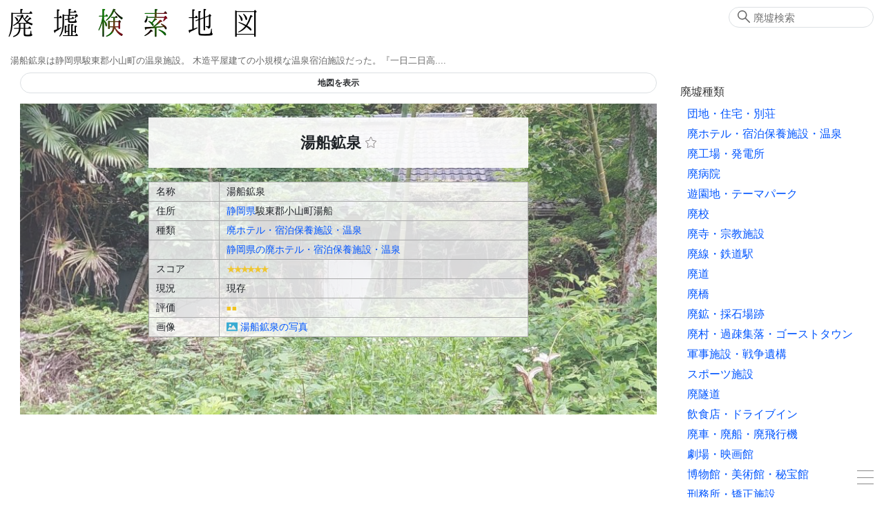

--- FILE ---
content_type: text/html; charset=UTF-8
request_url: https://haikyo.info/s/12305.html
body_size: 25890
content:
<!doctype html>
<html lang="ja" prefix="og: http://ogp.me/ns# fb: http://www.facebook.com/2008/fbml">

<head>
    <!-- Global Site Tag (gtag.js) - Google Analytics -->
    <script type="application/javascript" async src="https://www.googletagmanager.com/gtag/js?id=UA-2414917-71">
    </script>
    <script type="application/javascript">
        window.dataLayer = window.dataLayer || [];

        function gtag() {
            dataLayer.push(arguments)
        };
        gtag('js', new Date());
        gtag('config', 'UA-2414917-71');

    </script>
    <meta charset="utf-8">
    <meta http-equiv="X-UA-Compatible" content="IE=edge">
    <meta name="viewport" content="width=device-width, initial-scale=1.0">
    <meta name="format-detection" content="telephone=no">
    <meta name="csrf-token" content="sP1knz2mvxawwcfjvhywzLphgdXtxvYMxhHp9EpY">

    <title>湯船鉱泉 - 廃墟検索地図</title>
    <meta name="keywords" content="廃墟,湯船鉱泉,abandoned,urbex">
    <meta name="description" content="湯船鉱泉は静岡県駿東郡小山町の温泉施設。
木造平屋建ての小規模な温泉宿泊施設だった。『一日二日高.... ">
    
    <meta name="author" content="廃墟検索地図">
    <link rel="canonical" href="https://haikyo.info/s/12305.html">
    <meta property="og:site_name" content="廃墟検索地図">
    <meta property="og:title" content=" 湯船鉱泉 ">
    <meta property="og:description" content=" 湯船鉱泉は静岡県駿東郡小山町の温泉施設。
木造平屋建ての小規模な温泉宿泊施設だった。『一日二日高.... ">
    <meta property="og:type" content="website">
    <meta property="og:url" content="https://haikyo.info/s/12305.html">
    <meta property="og:image" content="https://haikyo.info/image_spot/12305/20240525_171506手ぬぐいの色が茶色く染まるような温泉だったらしい（地元の方より）.JPG">
    
    <meta name="twitter:card" content="summary">
    
    <meta name="twitter:image" content="https://haikyo.info/image_spot/12305/20240525_171506手ぬぐいの色が茶色く染まるような温泉だったらしい（地元の方より）.JPG">

    <link rel="shortcut icon" type="image/x-icon" href="/img/icons/favicon.ico">
    <link rel="apple-touch-icon" sizes="57x57" href="/img/icons/apple-icon-57x57.png">
    <link rel="apple-touch-icon" sizes="60x60" href="/img/icons/apple-icon-60x60.png">
    <link rel="apple-touch-icon" sizes="72x72" href="/img/icons/apple-icon-72x72.png">
    <link rel="apple-touch-icon" sizes="76x76" href="/img/icons/apple-icon-76x76.png">
    <link rel="apple-touch-icon" sizes="114x114" href="/img/icons/apple-icon-114x114.png">
    <link rel="apple-touch-icon" sizes="120x120" href="/img/icons/apple-icon-120x120.png">
    <link rel="apple-touch-icon" sizes="144x144" href="/img/icons/apple-icon-144x144.png">
    <link rel="apple-touch-icon" sizes="152x152" href="/img/icons/apple-icon-152x152.png">
    <link rel="apple-touch-icon" sizes="180x180" href="/img/icons/apple-icon-180x180.png">
    <link rel="icon" type="image/png" sizes="192x192" href="/img/icons/android-icon-192x192.png">
    <link rel="icon" type="image/png" sizes="32x32" href="/img/icons/favicon-32x32.png">
    <link rel="icon" type="image/png" sizes="96x96" href="/img/icons/favicon-96x96.png">
    <link rel="icon" type="image/png" sizes="16x16" href="/img/icons/favicon-16x16.png">
    <link rel="manifest" href="/manifest.json">
    <meta name="msapplication-TileColor" content="#ffffff">
    <meta name="msapplication-TileImage" content="/img/icons/ms-icon-144x144.png">
    <meta name="theme-color" content="#827C6D">
    <script type="application/javascript" async src="https://cdn.jsdelivr.net/npm/pwacompat@2.0.9/pwacompat.min.js"
        integrity="sha384-VcI6S+HIsE80FVM1jgbd6WDFhzKYA0PecD/LcIyMQpT4fMJdijBh0I7Iblaacawc" crossorigin="anonymous">
    </script>

    <link rel="stylesheet" href="/css/app.css?id=1a9d8d64269224bbc60f">

        <style>
        #spot_title_image_box {
    background-image: url(/image_large/12305.jpg);
}
@media screen and (max-width: 767px) {
    #spot_title_image_box {
        background-image: url(/image_middle/12305/20240525_171506手ぬぐいの色が茶色く染まるような温泉だったらしい（地元の方より）.JPG);
    }
}
    </style>
    
        <script type="application/ld+json">
        [{"@context":"http:\/\/schema.org","@type":"WebSite","alternateName":"Haikyo.info","name":"\u5ec3\u589f\u691c\u7d22\u5730\u56f3","url":"https:\/\/haikyo.info\/s\/12305.html","inLanguage":"ja","headline":"\u6e6f\u8239\u9271\u6cc9","image":{"@type":"ImageObject","url":"https:\/\/haikyo.info\/image_spot\/12305\/20240525_171506\u624b\u306c\u3050\u3044\u306e\u8272\u304c\u8336\u8272\u304f\u67d3\u307e\u308b\u3088\u3046\u306a\u6e29\u6cc9\u3060\u3063\u305f\u3089\u3057\u3044\uff08\u5730\u5143\u306e\u65b9\u3088\u308a\uff09.JPG","description":"\u6e6f\u8239\u9271\u6cc9","height":1067,"width":1600},"datePublished":"2016-11-24T22:36:02+09:00","dateModified":"2024-05-28T14:45:14+09:00","publisher":{"@type":"Organization","name":"Haikyo Kensaku","logo":{"@type":"ImageObject","url":"https:\/\/haikyo.info\/img\/logo.png","width":383,"height":65}},"potentialAction":{"@type":"SearchAction","target":"https:\/\/haikyo.info\/search.php?sw={query}","query-input":"required name=query"},"description":"\u6e6f\u8239\u9271\u6cc9\u306f\u9759\u5ca1\u770c\u99ff\u6771\u90e1\u5c0f\u5c71\u753a\u306e\u6e29\u6cc9\u65bd\u8a2d\u3002\r\n\u6728\u9020\u5e73\u5c4b\u5efa\u3066\u306e\u5c0f\u898f\u6a21\u306a\u6e29\u6cc9\u5bbf\u6cca\u65bd\u8a2d\u3060\u3063\u305f\u3002\u300e\u4e00\u65e5\u4e8c\u65e5\u9ad8...."},{"@context":"http:\/\/schema.org","@type":"BreadcrumbList","itemListElement":[{"@type":"ListItem","position":1,"item":{"@id":"https:\/\/haikyo.info","name":"\u5ec3\u589f\u691c\u7d22\u5730\u56f3"}},{"@type":"ListItem","position":2,"item":{"@id":"https:\/\/haikyo.info\/pk\/359.html","name":"\u9759\u5ca1\u770c\u306e\u5ec3\u30db\u30c6\u30eb\u30fb\u5bbf\u6cca\u4fdd\u990a\u65bd\u8a2d\u30fb\u6e29\u6cc9"}},{"@type":"ListItem","position":3,"item":{"@id":"https:\/\/haikyo.info\/s\/12305.html","name":"\u6e6f\u8239\u9271\u6cc9"}}]}]
    </script>
            <script type="application/javascript">
        const spotNum = 12305;
    </script>
    </head>

<body>
    <div class="container" id="app">
        <header class="header clearfix">
            <div class="logo_area">
                <h1><a href="/"><img src="https://haikyo.info/img/logo.png" alt="廃墟検索地図"
                            id="img_logo" width="383" height="65" /></a></h1>
                <h2>湯船鉱泉は静岡県駿東郡小山町の温泉施設。
木造平屋建ての小規模な温泉宿泊施設だった。『一日二日高....</h2>
            </div>
                        <search-form></search-form>
            
        </header>

        <div class="wrapper">
            <main class="content">
                  <map-container v-bind:kind-items="kindItems" v-bind:dead-vals="[{&quot;k&quot;:0,&quot;v&quot;:&quot;\u73fe\u5b58&quot;},{&quot;k&quot;:1,&quot;v&quot;:&quot;\u89e3\u4f53&quot;},{&quot;k&quot;:2,&quot;v&quot;:&quot;\u6539\u88c5\u8ee2\u7528&quot;},{&quot;k&quot;:3,&quot;v&quot;:&quot;\u4ed6&quot;}]" v-bind:level-items="[{&quot;k&quot;:1,&quot;v&quot;:&quot;\u25a0&quot;},{&quot;k&quot;:2,&quot;v&quot;:&quot;\u25a0\u25a0&quot;},{&quot;k&quot;:3,&quot;v&quot;:&quot;\u25a0\u25a0\u25a0&quot;},{&quot;k&quot;:4,&quot;v&quot;:&quot;\u25a0\u25a0\u25a0\u25a0&quot;},{&quot;k&quot;:5,&quot;v&quot;:&quot;\u25a0\u25a0\u25a0\u25a0\u25a0&quot;}]" v-bind:has-ini-values="true" v-bind:kind="'spot'" v-bind:num="'12305'"  ref="mapContainer"></map-container>  <section class="control_item " id="spot_address_kind" data-title="住所・種類"> <div class="spot_title_image_box" id="spot_title_image_box" > <h2>湯船鉱泉 <fav-star :spot-num="12305" :disabled="0"> </fav-star> </h2> <spot-table></spot-table> </div> </section> <div class="kk_area">
    <script type="application/javascript" async src="//pagead2.googlesyndication.com/pagead/js/adsbygoogle.js"></script>
    <!-- 廃墟レスポンシブ -->
    <ins class="adsbygoogle" style="display:block" data-ad-client="ca-pub-9715926355573632" data-ad-slot="3315746806"
        data-ad-format="auto"></ins>
    <script type="application/javascript">
        (adsbygoogle = window.adsbygoogle || []).push({});

    </script>
    
</div>
 <article class="control_item text_box" id="spot_article" data-title="概要・歴史" height="300"> <h3>湯船鉱泉 概要・歴史</h3> <spot-description>湯船鉱泉は静岡県駿東郡小山町の温泉施設。
木造平屋建ての小規模な温泉宿泊施設だった。『一日二日高....</spot-description> <div class="spot_date_line">  <div class="spot_date"> <div class="spot_date_icon"> <v-icon name="clock" title="作成"></v-icon> </div> <div class="spot_date_val">2016-11-24</div> </div>   <div class="spot_date"> <div class="spot_date_icon"> <v-icon name="history" title="更新"></v-icon> </div> <div class="spot_date_val">2024-05-28</div> </div>  </div> </article> <aside class="caution text_box spot_aside"> 当サイトでは、印象的な使われていない施設、歴史遺構、産業遺産、近代建築、朽ちた味わいのある建築物などを幅広く取り上げています。<span class="em">すべてが狭義の廃墟に該当するわけではありません。</span>また再活用されたり解体された物件についても、地域の歴史の一頁として記録しています。<br /> 物件は管理されており、無断侵入や破壊・損壊行為、物品の持ち出し等は法的に禁じられています。<span class="em">心霊スポット等の噂は事実無根です。安易に肝試し等に利用することは絶対に避けてください。</span>航空写真・ストリートビューからの鑑賞を強く推奨します。また周辺地域を訪問される場合でも、公道上から外見のみを見学し、地域の方々に迷惑となる行為は厳に慎まれるようお願い致します。<br /> 情報は最新の状態を反映しているとは限らず、解体または再利用されている場合もあります。 </aside>  <section class="control_item clearfix" id="spot_images" data-title="画像"> <h3 class="section_box_title">湯船鉱泉 画像</h3> <light-box target="sp_img_wrapper">  <div class="spot_panel"> <div class="sp_img_wrapper sp_a" data-original="/image_spot/12305/20240525_171506手ぬぐいの色が茶色く染まるような温泉だったらしい（地元の方より）.JPG" data-index="0" > <v-lazy-image class="lightbox_image" src="/image_middle/12305/20240525_171506手ぬぐいの色が茶色く染まるような温泉だったらしい（地元の方より）.JPG" alt="湯船鉱泉（2024年5月）6手ぬぐいの色が茶色く染まるような温泉だったらしい" title="湯船鉱泉（2024年5月）6手ぬぐいの色が茶色く染まるような温泉だったらしい" width="300" height="200" > </v-lazy-image> </div> <div class="spot_image_panel_lower"> <div class="spot_image_descr">湯船鉱泉（2024年5月）6手ぬぐいの色が茶色く染まるような温泉だったらしい</div> <div class="spot_image_attr">提供画像 転載禁止</div> </div> </div>  <div class="spot_panel"> <div class="sp_img_wrapper sp_a" data-original="/image_spot/12305/20240525_171536.JPG" data-index="1" > <v-lazy-image class="lightbox_image" src="/image_middle/12305/20240525_171536.JPG" alt="湯船鉱泉" title="湯船鉱泉" width="300" height="200" > </v-lazy-image> </div> <div class="spot_image_panel_lower"> <div class="spot_image_descr"></div> <div class="spot_image_attr">提供画像 転載禁止</div> </div> </div>  <div class="spot_panel"> <div class="sp_img_wrapper sp_a" data-original="/image_spot/12305/20240525_171922.JPG" data-index="2" > <v-lazy-image class="lightbox_image" src="/image_middle/12305/20240525_171922.JPG" alt="湯船鉱泉" title="湯船鉱泉" width="300" height="200" > </v-lazy-image> </div> <div class="spot_image_panel_lower"> <div class="spot_image_descr"></div> <div class="spot_image_attr">提供画像 転載禁止</div> </div> </div>  <div class="spot_panel"> <div class="sp_img_wrapper sp_a" data-original="/image_spot/12305/20240525_172036.JPG" data-index="3" > <v-lazy-image class="lightbox_image" src="/image_middle/12305/20240525_172036.JPG" alt="湯船鉱泉" title="湯船鉱泉" width="300" height="200" > </v-lazy-image> </div> <div class="spot_image_panel_lower"> <div class="spot_image_descr"></div> <div class="spot_image_attr">提供画像 転載禁止</div> </div> </div>  <div class="spot_panel"> <div class="sp_img_wrapper sp_a" data-original="/image_spot/12305/20240525_172128-Edit.JPG" data-index="4" > <v-lazy-image class="lightbox_image" src="/image_middle/12305/20240525_172128-Edit.JPG" alt="湯船鉱泉" title="湯船鉱泉" width="300" height="200" > </v-lazy-image> </div> <div class="spot_image_panel_lower"> <div class="spot_image_descr"></div> <div class="spot_image_attr">提供画像 転載禁止</div> </div> </div>  <div class="spot_panel"> <div class="sp_img_wrapper sp_a" data-original="/image_spot/12305/20240525_171452前経営者の子供は別の場所で家を建てて暮らしているとか（地元の方より）-Edit.JPG" data-index="5" > <v-lazy-image class="lightbox_image" src="/image_middle/12305/20240525_171452前経営者の子供は別の場所で家を建てて暮らしているとか（地元の方より）-Edit.JPG" alt="湯船鉱泉" title="湯船鉱泉" width="300" height="200" > </v-lazy-image> </div> <div class="spot_image_panel_lower"> <div class="spot_image_descr"></div> <div class="spot_image_attr">提供画像 転載禁止</div> </div> </div>  <div class="spot_panel"> <div class="sp_img_wrapper sp_a" data-original="/image_spot/12305/20220823_221812.jpg" data-index="6" > <v-lazy-image class="lightbox_image" src="/image_middle/12305/20220823_221812.jpg" alt="「交通公社のエースガイド伊豆・箱根・富士」（日本交通公社、1987年）より" title="「交通公社のエースガイド伊豆・箱根・富士」（日本交通公社、1987年）より" width="300" height="200" > </v-lazy-image> </div> <div class="spot_image_panel_lower"> <div class="spot_image_descr">「交通公社のエースガイド伊豆・箱根・富士」（日本交通公社、1987年）より</div> <div class="spot_image_attr"></div> </div> </div>  <div class="spot_panel"> <div class="sp_img_wrapper sp_a" data-original="/image_spot/12305/20221017_204608.jpg" data-index="7" > <v-lazy-image class="lightbox_image" src="/image_middle/12305/20221017_204608.jpg" alt="「ヤマケイガイド8富士・箱根・静岡」（山と渓谷社、1986年5月）より" title="「ヤマケイガイド8富士・箱根・静岡」（山と渓谷社、1986年5月）より" width="300" height="200" > </v-lazy-image> </div> <div class="spot_image_panel_lower"> <div class="spot_image_descr">「ヤマケイガイド8富士・箱根・静岡」（山と渓谷社、1986年5月）より</div> <div class="spot_image_attr"></div> </div> </div>  <div class="spot_panel"> <div class="sp_img_wrapper sp_a" data-original="/image_spot/12305/20221017_204630.jpg" data-index="8" > <v-lazy-image class="lightbox_image" src="/image_middle/12305/20221017_204630.jpg" alt="「ヤマケイガイド8富士・箱根・静岡」（山と渓谷社、1986年5月）より" title="「ヤマケイガイド8富士・箱根・静岡」（山と渓谷社、1986年5月）より" width="300" height="200" > </v-lazy-image> </div> <div class="spot_image_panel_lower"> <div class="spot_image_descr">「ヤマケイガイド8富士・箱根・静岡」（山と渓谷社、1986年5月）より</div> <div class="spot_image_attr"></div> </div> </div>  </light-box> </section>  <div class="kk_area">
    <script type="application/javascript" async src="//pagead2.googlesyndication.com/pagead/js/adsbygoogle.js"></script>
    <ins class="adsbygoogle" style="display:block" data-ad-format="autorelaxed" data-ad-client="ca-pub-9715926355573632"
        data-ad-slot="5571286573"></ins>
    <script type="application/javascript">
        (adsbygoogle = window.adsbygoogle || []).push({});

    </script>
</div>
   <section class="section_box control_item" id="section_box_near_spots" data-title="近くのスポット"> <h3 class="section_box_title">近くのスポット</h3> <div class="panel_wrapper clearfix">  <article class="spot_panel"> <a href="/s/17912.html" class="sp_a"> <div class="sp_img_wrapper" > <v-lazy-image src="/img/no/noimage300.png" alt="東富士ライフル射撃場" width="300" height="200"></v-lazy-image> </div> <div class="sp_pickup"></div> <h4 class="sp_spot_name" title="東富士ライフル射撃場"> 東富士ライフル射撃場 </h4> <div class="sp_spot_descr">東富士ライフル射撃場は静岡県駿東郡小山町にあった射撃場。
「ゼンリン住宅地図 小山町」（ゼンリン東...</div> </a> <div class="sp_spot_cat"> <a href="/list.php?k=15">その他・廃墟一般</a> <span class="sp_spacer"></span> <a href="/a/22.html">静岡県</a> </div> </article>  <article class="spot_panel"> <a href="/s/17392.html" class="sp_a"> <div class="sp_img_wrapper" > <v-lazy-image src="/image_middle/17392/20240525_164156.JPG" alt="田代木工所" width="300" height="200"></v-lazy-image> </div> <div class="sp_pickup">木工所と住居跡</div> <h4 class="sp_spot_name" title="田代木工所"> 田代木工所 </h4> <div class="sp_spot_descr">田代木工所は静岡県駿東郡小山町の工場。
母屋と離れらしい2棟の平屋建て住宅、平屋建ての工場建物と....</div> </a> <div class="sp_spot_cat"> <a href="/list.php?k=3">廃工場・発電所</a> <span class="sp_spacer"></span> <a href="/a/22.html">静岡県</a> </div> </article>  <article class="spot_panel"> <a href="/s/12115.html" class="sp_a"> <div class="sp_img_wrapper" > <v-lazy-image src="/image_middle/12115/20240525_153331.JPG" alt="森村橋" width="300" height="200"></v-lazy-image> </div> <div class="sp_pickup">森村市左衛門に因み「森村橋」と命名</div> <h4 class="sp_spot_name" title="森村橋"> 森村橋 </h4> <div class="sp_spot_descr">森村橋は静岡県駿東郡小山町の廃橋。鮎沢川に架かる。
1906（明治39）年竣工の鋼製単トラス橋で、橋長....</div> </a> <div class="sp_spot_cat"> <a href="/list.php?k=10">廃橋</a> <span class="sp_spacer"></span> <a href="/a/22.html">静岡県</a> </div> </article>  </div>  </section>   <section class="section_box control_item" id="section_box_related_spots" data-title="静岡県の廃ホテル・宿泊保養施設・温泉"> <h3 class="section_box_title">静岡県の廃ホテル・宿泊保養施設・温泉</h3> <div class="panel_wrapper clearfix">  <article class="spot_panel"> <a href="/s/135.html" class="sp_a"> <div class="sp_img_wrapper" > <v-lazy-image src="/image_middle/135/DJI_0175.JPG" alt="ベルビュー富士ホテル" width="300" height="200"></v-lazy-image> </div> <div class="sp_pickup">長尾峠の巨大ホテル廃墟</div> <h4 class="sp_spot_name" title="ベルビュー富士ホテル"> ベルビュー富士ホテル </h4> <div class="sp_spot_descr">ベルビュー富士ホテル（フジランドホテル）は、静岡県御殿場市のホテル。「ベルビューF」「B富士」「B....</div> </a> <div class="sp_spot_cat"> <a href="/list.php?k=2">廃ホテル・宿泊保養施設・温泉</a> <span class="sp_spacer"></span> <a href="/a/22.html">静岡県</a> </div> </article>  <article class="spot_panel"> <a href="/s/664.html" class="sp_a"> <div class="sp_img_wrapper" > <v-lazy-image src="/image_middle/664/DSC06304.jpg" alt="大川グランドホテル" width="300" height="200"></v-lazy-image> </div> <div class="sp_pickup">権利関係が複雑で処分できない</div> <h4 class="sp_spot_name" title="大川グランドホテル"> 大川グランドホテル </h4> <div class="sp_spot_descr">大川グランドホテルは、静岡県賀茂郡東伊豆町にあったホテル。国道135号線沿い、大川温泉に位置する。....</div> </a> <div class="sp_spot_cat"> <a href="/list.php?k=2">廃ホテル・宿泊保養施設・温泉</a> <span class="sp_spacer"></span> <a href="/a/22.html">静岡県</a> </div> </article>  <article class="spot_panel"> <a href="/s/327.html" class="sp_a"> <div class="sp_img_wrapper" > <v-lazy-image src="/image_middle/327/DSCF4283.JPG" alt="日本BE研究所桑原研修所" width="300" height="200"></v-lazy-image> </div> <div class="sp_pickup">感性のダイナミズムを取り戻す山中訓練</div> <h4 class="sp_spot_name" title="日本BE研究所桑原研修所"> 日本BE研究所桑原研修所 </h4> <div class="sp_spot_descr">日本BE研究所桑原研修所は、静岡県田方郡函南町にある研修施設跡。伊豆スカイラインの熱海IC近く、周囲....</div> </a> <div class="sp_spot_cat"> <a href="/list.php?k=2">廃ホテル・宿泊保養施設・温泉</a> <span class="sp_spacer"></span> <a href="/a/22.html">静岡県</a> </div> </article>  </div>  </section>   <section class="control_item" id="spot_streetview" data-title="ストリートビュー・空中写真"> <h3 class="section_box_title">湯船鉱泉 ストリートビュー・空中写真</h3> <gmap-frame :links="[&quot;https:\/\/www.google.com\/maps\/embed?pb=!4v1655877592731!6m8!1m7!1sNFVqcf58fhUy5O-woz--1w!2m2!1d35.37229428264215!2d138.9711406088912!3f308.15578356611144!4f-1.5349047481744122!5f1.8102806904056181&quot;]"></gmap-frame> </section>   <google-maps-link title="湯船鉱泉"></google-maps-link>   <section class="control_item" id="spot_blogs" data-title="関連ブログ・参考リンク"> <h3 class="section_box_title">湯船鉱泉 関連ブログ・参考リンク</h3>  <div class="blog_line clearfix"> <div class="blog_img" >  <a href="http://vacances2007.blog119.fc2.com/blog-entry-124.html" target="_blank">  <v-lazy-image src="//s.wordpress.com/mshots/v1/http%3A%2F%2Fvacances2007.blog119.fc2.com%2Fblog-entry-124.html?w=130" alt="B級バカンス 湯船温泉（鉱泉）探訪　" ></v-lazy-image>  </a>  </div> <div class="blog_title">  <a href="http://vacances2007.blog119.fc2.com/blog-entry-124.html" target="_blank">  B級バカンス 湯船温泉（鉱泉）探訪　  </a>   </div> <div class="blog_url">http://vacances2007.blog119.fc2.com/blog-entry-124.html</div> <div class="blog_description">地図好きの私が何気なく、神奈川と静岡の県境を見ていると温泉マークが、、、、はてさて、こんな場所に温泉があったっけな。と、いうことで早速スタート。落葉掃除のお婆さんの背中に哀愁を感じながら八墓村ひなびた集落へと進みました。お～～～～!確かに「湯船」の文字があるぞ</div> </div>  <div class="blog_line clearfix"> <div class="blog_img" >  <a href="http://blog.livedoor.jp/rikiyasan3445/archives/5134092.html" target="_blank">  <v-lazy-image src="//s.wordpress.com/mshots/v1/http%3A%2F%2Fblog.livedoor.jp%2Frikiyasan3445%2Farchives%2F5134092.html?w=130" alt="ＦＰ渡辺のちょっといいはなし : 湯船鉱泉" ></v-lazy-image>  </a>  </div> <div class="blog_title">  <a href="http://blog.livedoor.jp/rikiyasan3445/archives/5134092.html" target="_blank">  ＦＰ渡辺のちょっといいはなし : 湯船鉱泉  </a>   </div> <div class="blog_url">http://blog.livedoor.jp/rikiyasan3445/archives/5134092.html</div> <div class="blog_description">ここの奥にはまだ源泉が湧きだしています、でも・・・とってもぬるいんですよ～。</div> </div>  <div class="blog_line clearfix"> <div class="blog_img" >  <a href="http://www.wbs.ne.jp/bt/kankooyama/kanko/kanoyama/asakaeyu.htm" target="_blank">  <v-lazy-image src="//s.wordpress.com/mshots/v1/http%3A%2F%2Fwww.wbs.ne.jp%2Fbt%2Fkankooyama%2Fkanko%2Fkanoyama%2Fasakaeyu.htm?w=130" alt="あさかえ湯" ></v-lazy-image>  </a>  </div> <div class="blog_title">  <a href="http://www.wbs.ne.jp/bt/kankooyama/kanko/kanoyama/asakaeyu.htm" target="_blank">  あさかえ湯  </a>   <v-icon class="blog_unlink_icon" name="unlink" title="リンク切れの可能性があります" ></v-icon>  </div> <div class="blog_url">http://www.wbs.ne.jp/bt/kankooyama/kanko/kanoyama/asakaeyu.htm</div> <div class="blog_description">【金太郎ゆかりの地】金太郎の母八重桐が、懐妊の身を養うため毎日中島の家から通ってきたのがこの湯船温泉です。八重桐はここに通うのに必ず夕刻訪れ、温泉に泊まると翌朝夜の明けるのを待って中島に帰っていきました。温泉に泊まり朝になって帰ることから、何時の間にか「あさか</div> </div>  <blog-more :num="12305" :last-page="1"></blog-more> </section>               </main>

            <div class="side">
                 <result-table ref="resultTable"></result-table> 
                <side-kind-menu :kind-lines="kindLines"></side-kind-menu> <side-pref-menu :pref-lines="prefLines"></side-pref-menu>                <social-link-box></social-link-box>
                <side-ad></side-ad>
                             </div>
        </div>

        <footer class="footer">
            本サイト掲載情報の利用によって何らかの損害が発生したとしても一切の責任を負いません<br />
            本サイトの文章・写真の無断転載を禁じます
            <address>Copyright &copy; 2011-2026 Haiken 廃墟検索地図 All Rights Reserved.</address>
        </footer>
        <burger-menu :kind-lines="kindLines" :pref-lines="prefLines"></burger-menu>
        <social-area></social-area>
    </div>
    <script src="/js/app.js?id=666e5cff9895a5be7989"></script>
</body>

</html>


--- FILE ---
content_type: text/html; charset=utf-8
request_url: https://www.google.com/recaptcha/api2/aframe
body_size: 266
content:
<!DOCTYPE HTML><html><head><meta http-equiv="content-type" content="text/html; charset=UTF-8"></head><body><script nonce="xnb4u7niDCYiR1jD3ITL8w">/** Anti-fraud and anti-abuse applications only. See google.com/recaptcha */ try{var clients={'sodar':'https://pagead2.googlesyndication.com/pagead/sodar?'};window.addEventListener("message",function(a){try{if(a.source===window.parent){var b=JSON.parse(a.data);var c=clients[b['id']];if(c){var d=document.createElement('img');d.src=c+b['params']+'&rc='+(localStorage.getItem("rc::a")?sessionStorage.getItem("rc::b"):"");window.document.body.appendChild(d);sessionStorage.setItem("rc::e",parseInt(sessionStorage.getItem("rc::e")||0)+1);localStorage.setItem("rc::h",'1768868237707');}}}catch(b){}});window.parent.postMessage("_grecaptcha_ready", "*");}catch(b){}</script></body></html>